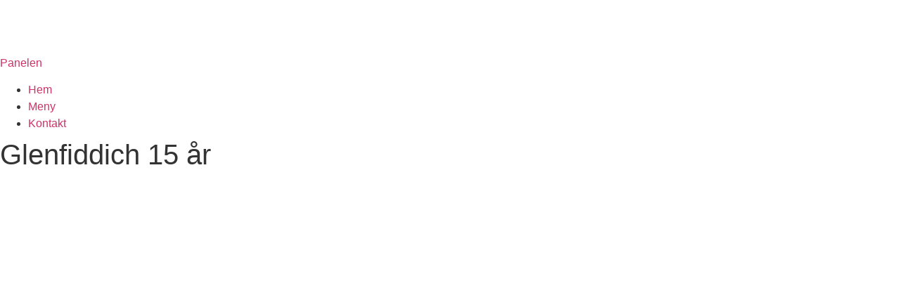

--- FILE ---
content_type: text/html; charset=UTF-8
request_url: https://panelen.nu/blog/menu-item/glenfiddich-15-ar/
body_size: 5636
content:
<!doctype html>
<html lang="sv-SE">
<head>
	<meta charset="UTF-8">
	<meta name="viewport" content="width=device-width, initial-scale=1">
	<link rel="profile" href="http://gmpg.org/xfn/11">
	<meta name='robots' content='index, follow, max-image-preview:large, max-snippet:-1, max-video-preview:-1' />

	<!-- This site is optimized with the Yoast SEO plugin v20.9 - https://yoast.com/wordpress/plugins/seo/ -->
	<title>Glenfiddich 15 år - Panelen</title>
	<link rel="canonical" href="https://panelen.nu/blog/menu-item/glenfiddich-15-ar/" />
	<meta property="og:locale" content="sv_SE" />
	<meta property="og:type" content="article" />
	<meta property="og:title" content="Glenfiddich 15 år - Panelen" />
	<meta property="og:url" content="https://panelen.nu/blog/menu-item/glenfiddich-15-ar/" />
	<meta property="og:site_name" content="Panelen" />
	<meta property="article:modified_time" content="2019-05-02T10:35:49+00:00" />
	<meta name="twitter:card" content="summary_large_image" />
	<script type="application/ld+json" class="yoast-schema-graph">{"@context":"https://schema.org","@graph":[{"@type":"WebPage","@id":"https://panelen.nu/blog/menu-item/glenfiddich-15-ar/","url":"https://panelen.nu/blog/menu-item/glenfiddich-15-ar/","name":"Glenfiddich 15 år - Panelen","isPartOf":{"@id":"https://panelen.nu/#website"},"datePublished":"2019-05-02T10:35:48+00:00","dateModified":"2019-05-02T10:35:49+00:00","breadcrumb":{"@id":"https://panelen.nu/blog/menu-item/glenfiddich-15-ar/#breadcrumb"},"inLanguage":"sv-SE","potentialAction":[{"@type":"ReadAction","target":["https://panelen.nu/blog/menu-item/glenfiddich-15-ar/"]}]},{"@type":"BreadcrumbList","@id":"https://panelen.nu/blog/menu-item/glenfiddich-15-ar/#breadcrumb","itemListElement":[{"@type":"ListItem","position":1,"name":"Hem","item":"https://panelen.nu/"},{"@type":"ListItem","position":2,"name":"Glenfiddich 15 år"}]},{"@type":"WebSite","@id":"https://panelen.nu/#website","url":"https://panelen.nu/","name":"Panelen","description":"Panelen","publisher":{"@id":"https://panelen.nu/#organization"},"potentialAction":[{"@type":"SearchAction","target":{"@type":"EntryPoint","urlTemplate":"https://panelen.nu/?s={search_term_string}"},"query-input":"required name=search_term_string"}],"inLanguage":"sv-SE"},{"@type":"Organization","@id":"https://panelen.nu/#organization","name":"Panelen","url":"https://panelen.nu/","logo":{"@type":"ImageObject","inLanguage":"sv-SE","@id":"https://panelen.nu/#/schema/logo/image/","url":"https://panelen.nu/wp-content/uploads/2019/04/PanelenWhite.png","contentUrl":"https://panelen.nu/wp-content/uploads/2019/04/PanelenWhite.png","width":160,"height":71,"caption":"Panelen"},"image":{"@id":"https://panelen.nu/#/schema/logo/image/"}}]}</script>
	<!-- / Yoast SEO plugin. -->


<link rel="alternate" type="application/rss+xml" title="Panelen &raquo; Webbflöde" href="https://panelen.nu/feed/" />
<link rel="alternate" type="application/rss+xml" title="Panelen &raquo; kommentarsflöde" href="https://panelen.nu/comments/feed/" />
<script type="text/javascript">
window._wpemojiSettings = {"baseUrl":"https:\/\/s.w.org\/images\/core\/emoji\/14.0.0\/72x72\/","ext":".png","svgUrl":"https:\/\/s.w.org\/images\/core\/emoji\/14.0.0\/svg\/","svgExt":".svg","source":{"concatemoji":"https:\/\/panelen.nu\/wp-includes\/js\/wp-emoji-release.min.js?ver=6.2.8"}};
/*! This file is auto-generated */
!function(e,a,t){var n,r,o,i=a.createElement("canvas"),p=i.getContext&&i.getContext("2d");function s(e,t){p.clearRect(0,0,i.width,i.height),p.fillText(e,0,0);e=i.toDataURL();return p.clearRect(0,0,i.width,i.height),p.fillText(t,0,0),e===i.toDataURL()}function c(e){var t=a.createElement("script");t.src=e,t.defer=t.type="text/javascript",a.getElementsByTagName("head")[0].appendChild(t)}for(o=Array("flag","emoji"),t.supports={everything:!0,everythingExceptFlag:!0},r=0;r<o.length;r++)t.supports[o[r]]=function(e){if(p&&p.fillText)switch(p.textBaseline="top",p.font="600 32px Arial",e){case"flag":return s("\ud83c\udff3\ufe0f\u200d\u26a7\ufe0f","\ud83c\udff3\ufe0f\u200b\u26a7\ufe0f")?!1:!s("\ud83c\uddfa\ud83c\uddf3","\ud83c\uddfa\u200b\ud83c\uddf3")&&!s("\ud83c\udff4\udb40\udc67\udb40\udc62\udb40\udc65\udb40\udc6e\udb40\udc67\udb40\udc7f","\ud83c\udff4\u200b\udb40\udc67\u200b\udb40\udc62\u200b\udb40\udc65\u200b\udb40\udc6e\u200b\udb40\udc67\u200b\udb40\udc7f");case"emoji":return!s("\ud83e\udef1\ud83c\udffb\u200d\ud83e\udef2\ud83c\udfff","\ud83e\udef1\ud83c\udffb\u200b\ud83e\udef2\ud83c\udfff")}return!1}(o[r]),t.supports.everything=t.supports.everything&&t.supports[o[r]],"flag"!==o[r]&&(t.supports.everythingExceptFlag=t.supports.everythingExceptFlag&&t.supports[o[r]]);t.supports.everythingExceptFlag=t.supports.everythingExceptFlag&&!t.supports.flag,t.DOMReady=!1,t.readyCallback=function(){t.DOMReady=!0},t.supports.everything||(n=function(){t.readyCallback()},a.addEventListener?(a.addEventListener("DOMContentLoaded",n,!1),e.addEventListener("load",n,!1)):(e.attachEvent("onload",n),a.attachEvent("onreadystatechange",function(){"complete"===a.readyState&&t.readyCallback()})),(e=t.source||{}).concatemoji?c(e.concatemoji):e.wpemoji&&e.twemoji&&(c(e.twemoji),c(e.wpemoji)))}(window,document,window._wpemojiSettings);
</script>
<style type="text/css">
img.wp-smiley,
img.emoji {
	display: inline !important;
	border: none !important;
	box-shadow: none !important;
	height: 1em !important;
	width: 1em !important;
	margin: 0 0.07em !important;
	vertical-align: -0.1em !important;
	background: none !important;
	padding: 0 !important;
}
</style>
	<link rel='stylesheet' id='wp-block-library-css' href='https://panelen.nu/wp-includes/css/dist/block-library/style.min.css?ver=6.2.8' type='text/css' media='all' />
<link rel='stylesheet' id='classic-theme-styles-css' href='https://panelen.nu/wp-includes/css/classic-themes.min.css?ver=6.2.8' type='text/css' media='all' />
<style id='global-styles-inline-css' type='text/css'>
body{--wp--preset--color--black: #000000;--wp--preset--color--cyan-bluish-gray: #abb8c3;--wp--preset--color--white: #ffffff;--wp--preset--color--pale-pink: #f78da7;--wp--preset--color--vivid-red: #cf2e2e;--wp--preset--color--luminous-vivid-orange: #ff6900;--wp--preset--color--luminous-vivid-amber: #fcb900;--wp--preset--color--light-green-cyan: #7bdcb5;--wp--preset--color--vivid-green-cyan: #00d084;--wp--preset--color--pale-cyan-blue: #8ed1fc;--wp--preset--color--vivid-cyan-blue: #0693e3;--wp--preset--color--vivid-purple: #9b51e0;--wp--preset--gradient--vivid-cyan-blue-to-vivid-purple: linear-gradient(135deg,rgba(6,147,227,1) 0%,rgb(155,81,224) 100%);--wp--preset--gradient--light-green-cyan-to-vivid-green-cyan: linear-gradient(135deg,rgb(122,220,180) 0%,rgb(0,208,130) 100%);--wp--preset--gradient--luminous-vivid-amber-to-luminous-vivid-orange: linear-gradient(135deg,rgba(252,185,0,1) 0%,rgba(255,105,0,1) 100%);--wp--preset--gradient--luminous-vivid-orange-to-vivid-red: linear-gradient(135deg,rgba(255,105,0,1) 0%,rgb(207,46,46) 100%);--wp--preset--gradient--very-light-gray-to-cyan-bluish-gray: linear-gradient(135deg,rgb(238,238,238) 0%,rgb(169,184,195) 100%);--wp--preset--gradient--cool-to-warm-spectrum: linear-gradient(135deg,rgb(74,234,220) 0%,rgb(151,120,209) 20%,rgb(207,42,186) 40%,rgb(238,44,130) 60%,rgb(251,105,98) 80%,rgb(254,248,76) 100%);--wp--preset--gradient--blush-light-purple: linear-gradient(135deg,rgb(255,206,236) 0%,rgb(152,150,240) 100%);--wp--preset--gradient--blush-bordeaux: linear-gradient(135deg,rgb(254,205,165) 0%,rgb(254,45,45) 50%,rgb(107,0,62) 100%);--wp--preset--gradient--luminous-dusk: linear-gradient(135deg,rgb(255,203,112) 0%,rgb(199,81,192) 50%,rgb(65,88,208) 100%);--wp--preset--gradient--pale-ocean: linear-gradient(135deg,rgb(255,245,203) 0%,rgb(182,227,212) 50%,rgb(51,167,181) 100%);--wp--preset--gradient--electric-grass: linear-gradient(135deg,rgb(202,248,128) 0%,rgb(113,206,126) 100%);--wp--preset--gradient--midnight: linear-gradient(135deg,rgb(2,3,129) 0%,rgb(40,116,252) 100%);--wp--preset--duotone--dark-grayscale: url('#wp-duotone-dark-grayscale');--wp--preset--duotone--grayscale: url('#wp-duotone-grayscale');--wp--preset--duotone--purple-yellow: url('#wp-duotone-purple-yellow');--wp--preset--duotone--blue-red: url('#wp-duotone-blue-red');--wp--preset--duotone--midnight: url('#wp-duotone-midnight');--wp--preset--duotone--magenta-yellow: url('#wp-duotone-magenta-yellow');--wp--preset--duotone--purple-green: url('#wp-duotone-purple-green');--wp--preset--duotone--blue-orange: url('#wp-duotone-blue-orange');--wp--preset--font-size--small: 13px;--wp--preset--font-size--medium: 20px;--wp--preset--font-size--large: 36px;--wp--preset--font-size--x-large: 42px;--wp--preset--spacing--20: 0.44rem;--wp--preset--spacing--30: 0.67rem;--wp--preset--spacing--40: 1rem;--wp--preset--spacing--50: 1.5rem;--wp--preset--spacing--60: 2.25rem;--wp--preset--spacing--70: 3.38rem;--wp--preset--spacing--80: 5.06rem;--wp--preset--shadow--natural: 6px 6px 9px rgba(0, 0, 0, 0.2);--wp--preset--shadow--deep: 12px 12px 50px rgba(0, 0, 0, 0.4);--wp--preset--shadow--sharp: 6px 6px 0px rgba(0, 0, 0, 0.2);--wp--preset--shadow--outlined: 6px 6px 0px -3px rgba(255, 255, 255, 1), 6px 6px rgba(0, 0, 0, 1);--wp--preset--shadow--crisp: 6px 6px 0px rgba(0, 0, 0, 1);}:where(.is-layout-flex){gap: 0.5em;}body .is-layout-flow > .alignleft{float: left;margin-inline-start: 0;margin-inline-end: 2em;}body .is-layout-flow > .alignright{float: right;margin-inline-start: 2em;margin-inline-end: 0;}body .is-layout-flow > .aligncenter{margin-left: auto !important;margin-right: auto !important;}body .is-layout-constrained > .alignleft{float: left;margin-inline-start: 0;margin-inline-end: 2em;}body .is-layout-constrained > .alignright{float: right;margin-inline-start: 2em;margin-inline-end: 0;}body .is-layout-constrained > .aligncenter{margin-left: auto !important;margin-right: auto !important;}body .is-layout-constrained > :where(:not(.alignleft):not(.alignright):not(.alignfull)){max-width: var(--wp--style--global--content-size);margin-left: auto !important;margin-right: auto !important;}body .is-layout-constrained > .alignwide{max-width: var(--wp--style--global--wide-size);}body .is-layout-flex{display: flex;}body .is-layout-flex{flex-wrap: wrap;align-items: center;}body .is-layout-flex > *{margin: 0;}:where(.wp-block-columns.is-layout-flex){gap: 2em;}.has-black-color{color: var(--wp--preset--color--black) !important;}.has-cyan-bluish-gray-color{color: var(--wp--preset--color--cyan-bluish-gray) !important;}.has-white-color{color: var(--wp--preset--color--white) !important;}.has-pale-pink-color{color: var(--wp--preset--color--pale-pink) !important;}.has-vivid-red-color{color: var(--wp--preset--color--vivid-red) !important;}.has-luminous-vivid-orange-color{color: var(--wp--preset--color--luminous-vivid-orange) !important;}.has-luminous-vivid-amber-color{color: var(--wp--preset--color--luminous-vivid-amber) !important;}.has-light-green-cyan-color{color: var(--wp--preset--color--light-green-cyan) !important;}.has-vivid-green-cyan-color{color: var(--wp--preset--color--vivid-green-cyan) !important;}.has-pale-cyan-blue-color{color: var(--wp--preset--color--pale-cyan-blue) !important;}.has-vivid-cyan-blue-color{color: var(--wp--preset--color--vivid-cyan-blue) !important;}.has-vivid-purple-color{color: var(--wp--preset--color--vivid-purple) !important;}.has-black-background-color{background-color: var(--wp--preset--color--black) !important;}.has-cyan-bluish-gray-background-color{background-color: var(--wp--preset--color--cyan-bluish-gray) !important;}.has-white-background-color{background-color: var(--wp--preset--color--white) !important;}.has-pale-pink-background-color{background-color: var(--wp--preset--color--pale-pink) !important;}.has-vivid-red-background-color{background-color: var(--wp--preset--color--vivid-red) !important;}.has-luminous-vivid-orange-background-color{background-color: var(--wp--preset--color--luminous-vivid-orange) !important;}.has-luminous-vivid-amber-background-color{background-color: var(--wp--preset--color--luminous-vivid-amber) !important;}.has-light-green-cyan-background-color{background-color: var(--wp--preset--color--light-green-cyan) !important;}.has-vivid-green-cyan-background-color{background-color: var(--wp--preset--color--vivid-green-cyan) !important;}.has-pale-cyan-blue-background-color{background-color: var(--wp--preset--color--pale-cyan-blue) !important;}.has-vivid-cyan-blue-background-color{background-color: var(--wp--preset--color--vivid-cyan-blue) !important;}.has-vivid-purple-background-color{background-color: var(--wp--preset--color--vivid-purple) !important;}.has-black-border-color{border-color: var(--wp--preset--color--black) !important;}.has-cyan-bluish-gray-border-color{border-color: var(--wp--preset--color--cyan-bluish-gray) !important;}.has-white-border-color{border-color: var(--wp--preset--color--white) !important;}.has-pale-pink-border-color{border-color: var(--wp--preset--color--pale-pink) !important;}.has-vivid-red-border-color{border-color: var(--wp--preset--color--vivid-red) !important;}.has-luminous-vivid-orange-border-color{border-color: var(--wp--preset--color--luminous-vivid-orange) !important;}.has-luminous-vivid-amber-border-color{border-color: var(--wp--preset--color--luminous-vivid-amber) !important;}.has-light-green-cyan-border-color{border-color: var(--wp--preset--color--light-green-cyan) !important;}.has-vivid-green-cyan-border-color{border-color: var(--wp--preset--color--vivid-green-cyan) !important;}.has-pale-cyan-blue-border-color{border-color: var(--wp--preset--color--pale-cyan-blue) !important;}.has-vivid-cyan-blue-border-color{border-color: var(--wp--preset--color--vivid-cyan-blue) !important;}.has-vivid-purple-border-color{border-color: var(--wp--preset--color--vivid-purple) !important;}.has-vivid-cyan-blue-to-vivid-purple-gradient-background{background: var(--wp--preset--gradient--vivid-cyan-blue-to-vivid-purple) !important;}.has-light-green-cyan-to-vivid-green-cyan-gradient-background{background: var(--wp--preset--gradient--light-green-cyan-to-vivid-green-cyan) !important;}.has-luminous-vivid-amber-to-luminous-vivid-orange-gradient-background{background: var(--wp--preset--gradient--luminous-vivid-amber-to-luminous-vivid-orange) !important;}.has-luminous-vivid-orange-to-vivid-red-gradient-background{background: var(--wp--preset--gradient--luminous-vivid-orange-to-vivid-red) !important;}.has-very-light-gray-to-cyan-bluish-gray-gradient-background{background: var(--wp--preset--gradient--very-light-gray-to-cyan-bluish-gray) !important;}.has-cool-to-warm-spectrum-gradient-background{background: var(--wp--preset--gradient--cool-to-warm-spectrum) !important;}.has-blush-light-purple-gradient-background{background: var(--wp--preset--gradient--blush-light-purple) !important;}.has-blush-bordeaux-gradient-background{background: var(--wp--preset--gradient--blush-bordeaux) !important;}.has-luminous-dusk-gradient-background{background: var(--wp--preset--gradient--luminous-dusk) !important;}.has-pale-ocean-gradient-background{background: var(--wp--preset--gradient--pale-ocean) !important;}.has-electric-grass-gradient-background{background: var(--wp--preset--gradient--electric-grass) !important;}.has-midnight-gradient-background{background: var(--wp--preset--gradient--midnight) !important;}.has-small-font-size{font-size: var(--wp--preset--font-size--small) !important;}.has-medium-font-size{font-size: var(--wp--preset--font-size--medium) !important;}.has-large-font-size{font-size: var(--wp--preset--font-size--large) !important;}.has-x-large-font-size{font-size: var(--wp--preset--font-size--x-large) !important;}
.wp-block-navigation a:where(:not(.wp-element-button)){color: inherit;}
:where(.wp-block-columns.is-layout-flex){gap: 2em;}
.wp-block-pullquote{font-size: 1.5em;line-height: 1.6;}
</style>
<link rel='stylesheet' id='elementor-hello-theme-style-css' href='https://panelen.nu/wp-content/themes/elementor-hello-theme-master/style.css?ver=6.2.8' type='text/css' media='all' />
<link rel='stylesheet' id='elementor-icons-ekiticons-css' href='https://panelen.nu/wp-content/plugins/elementskit-lite/modules/elementskit-icon-pack/assets/css/ekiticons.css?ver=2.8.8' type='text/css' media='all' />
<link rel='stylesheet' id='ekit-widget-styles-css' href='https://panelen.nu/wp-content/plugins/elementskit-lite/widgets/init/assets/css/widget-styles.css?ver=2.8.8' type='text/css' media='all' />
<link rel='stylesheet' id='ekit-widget-styles-pro-css' href='https://panelen.nu/wp-content/plugins/elementskit/widgets/init/assets/css/widget-styles-pro.css?ver=3.2.0' type='text/css' media='all' />
<link rel='stylesheet' id='ekit-responsive-css' href='https://panelen.nu/wp-content/plugins/elementskit-lite/widgets/init/assets/css/responsive.css?ver=2.8.8' type='text/css' media='all' />
<script type='text/javascript' src='https://panelen.nu/wp-includes/js/jquery/jquery.min.js?ver=3.6.4' id='jquery-core-js'></script>
<script type='text/javascript' src='https://panelen.nu/wp-includes/js/jquery/jquery-migrate.min.js?ver=3.4.0' id='jquery-migrate-js'></script>
<script type='text/javascript' src='https://panelen.nu/wp-content/plugins/sticky-header-effects-for-elementor/assets/js/she-header.js?ver=1.6.5' id='she-header-js'></script>
<link rel="https://api.w.org/" href="https://panelen.nu/wp-json/" /><link rel="alternate" type="application/json" href="https://panelen.nu/wp-json/wp/v2/fdm-menu-item/681" /><link rel="EditURI" type="application/rsd+xml" title="RSD" href="https://panelen.nu/xmlrpc.php?rsd" />
<link rel="wlwmanifest" type="application/wlwmanifest+xml" href="https://panelen.nu/wp-includes/wlwmanifest.xml" />
<meta name="generator" content="WordPress 6.2.8" />
<link rel='shortlink' href='https://panelen.nu/?p=681' />
<link rel="alternate" type="application/json+oembed" href="https://panelen.nu/wp-json/oembed/1.0/embed?url=https%3A%2F%2Fpanelen.nu%2Fblog%2Fmenu-item%2Fglenfiddich-15-ar%2F" />
<link rel="alternate" type="text/xml+oembed" href="https://panelen.nu/wp-json/oembed/1.0/embed?url=https%3A%2F%2Fpanelen.nu%2Fblog%2Fmenu-item%2Fglenfiddich-15-ar%2F&#038;format=xml" />
<script type="text/javascript">if(!window._buttonizer) { window._buttonizer = {}; };var _buttonizer_page_data = {"language":"sv"};window._buttonizer.data = { ..._buttonizer_page_data, ...window._buttonizer.data };</script>	    	<script type="text/javascript">
	    	    var ajaxurl = 'https://panelen.nu/wp-admin/admin-ajax.php';
	    	</script>
		<meta name="generator" content="Elementor 3.14.0; features: a11y_improvements, additional_custom_breakpoints; settings: css_print_method-external, google_font-enabled, font_display-auto">
<link rel="icon" href="https://panelen.nu/wp-content/uploads/2019/04/cropped-PanelenWhite-32x32.png" sizes="32x32" />
<link rel="icon" href="https://panelen.nu/wp-content/uploads/2019/04/cropped-PanelenWhite-192x192.png" sizes="192x192" />
<link rel="apple-touch-icon" href="https://panelen.nu/wp-content/uploads/2019/04/cropped-PanelenWhite-180x180.png" />
<meta name="msapplication-TileImage" content="https://panelen.nu/wp-content/uploads/2019/04/cropped-PanelenWhite-270x270.png" />
</head>
<body class="fdm-menu-item-template-default single single-fdm-menu-item postid-681 wp-custom-logo elementor-default elementor-kit-2152">

<header id="site-header" class="site-header" role="banner">

	<div id="logo">
		<a href="https://panelen.nu/" class="custom-logo-link" rel="home"><img width="160" height="71" src="https://panelen.nu/wp-content/uploads/2019/04/PanelenWhite.png" class="custom-logo" alt="Panelen" decoding="async" /></a>	</div>

			<p class="site-title"><a href="https://panelen.nu/" title="Home" rel="home">Panelen</a></p>
	
	<nav id="top-menu" role="navigation">
		<div class="menu-boden-container"><ul id="menu-boden" class="menu"><li id="menu-item-1498" class="menu-item menu-item-type-post_type menu-item-object-page menu-item-1498"><a href="https://panelen.nu/?page_id=1485">Hem</a></li>
<li id="menu-item-52" class="menu-item menu-item-type-post_type menu-item-object-page menu-item-52"><a href="https://panelen.nu/boden/meny/">Meny</a></li>
<li id="menu-item-50" class="menu-item menu-item-type-post_type menu-item-object-page menu-item-50"><a href="https://panelen.nu/boden/kontakt/">Kontakt</a></li>
</ul></div>	</nav>

</header>

<main id="main" class="site-main post-681 fdm-menu-item type-fdm-menu-item status-publish hentry fdm-menu-section-whiskey" role="main">

	<header class="page-header">
		<h1 class="entry-title">Glenfiddich 15 år</h1>	</header>

	<div class="page-content">
		<style>.fdm-section-header p { display: none; }</style><div id="fdm-menu-1" class="fdm-menu fdm-menu-item">

		<div class="fdm-item fdm-item-has-price">
	
		
		<div class="fdm-item-panel" data-price="24:-/cl">

			<p class="fdm-item-title">Glenfiddich 15 år</p><div class="fdm-item-price-wrapper" data-min_price='1000000' data-max_price='0'>
			<div class="fdm-item-price">24:-/cl</div>
	</div>

			<div class="clearfix"></div>
		</div>

		
		</div>
	

</div>
		<div class="post-tags">
					</div>
	</div>

	<section id="comments" class="comments-area">

	


</section><!-- .comments-area -->
</main>

<footer id="site-footer" class="site-footer" role="contentinfo">

	
</footer>

<script type='text/javascript'>
var built_in_url;
if (window.location.href.indexOf("lulea") > -1) {
    built_in_url = 'https://panelen.foodtoday.app/platser/lulea'
}
if (window.location.href.indexOf("pitea") > -1) {
    built_in_url = 'https://panelen.foodtoday.app/platser/pitea'
}

</script>
<script type="text/javascript" src="https://panelen.foodtoday.app/js/built_in/foodtoday_built_in_1.1.js"></script>
<script type="text/javascript">(function(n,t,c,d){if(t.getElementById(d)){return}var o=t.createElement('script');o.id=d;(o.async=!0),(o.src='https://cdn.buttonizer.io/embed.js'),(o.onload=function(){window.Buttonizer?window.Buttonizer.init(c):window.addEventListener('buttonizer_script_loaded',()=>window.Buttonizer.init(c))}),t.head.appendChild(o)})(window,document,'d5970a8f-5d76-4213-9808-bec386453a80','buttonizer_script')</script><link rel='stylesheet' id='fdm-css-base-css' href='https://panelen.nu/wp-content/plugins/food-and-drink-menu/assets/css/base.css?ver=2.4.5' type='text/css' media='all' />
<script type='text/javascript' src='https://panelen.nu/wp-content/plugins/elementskit-lite/libs/framework/assets/js/frontend-script.js?ver=2.8.8' id='elementskit-framework-js-frontend-js'></script>
<script type='text/javascript' id='elementskit-framework-js-frontend-js-after'>
		var elementskit = {
			resturl: 'https://panelen.nu/wp-json/elementskit/v1/',
		}

		
</script>
<script type='text/javascript' src='https://panelen.nu/wp-content/plugins/elementskit-lite/widgets/init/assets/js/widget-scripts.js?ver=2.8.8' id='ekit-widget-scripts-js'></script>
<script type='text/javascript' src='https://panelen.nu/wp-content/plugins/food-and-drink-menu/assets/js/base.js?ver=2.4.5' id='fdm-js-base-js'></script>

</body>
</html>
